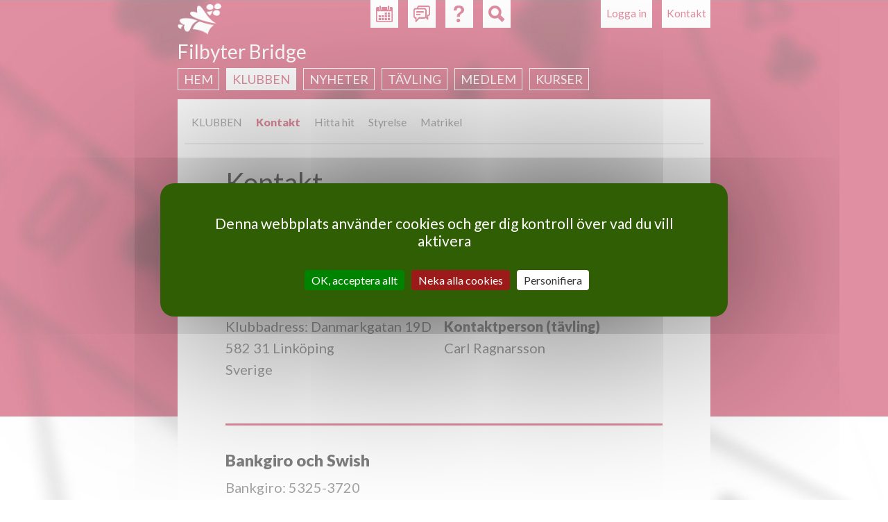

--- FILE ---
content_type: text/html; charset=utf-8
request_url: https://www.svenskbridge.se/filbyter-bridge/kontakt
body_size: 5404
content:
<!DOCTYPE html>
<!--[if IEMobile 7]><html class="iem7"  lang="sv" dir="ltr"><![endif]-->
<!--[if lte IE 6]><html class="lt-ie9 lt-ie8 lt-ie7"  lang="sv" dir="ltr"><![endif]-->
<!--[if (IE 7)&(!IEMobile)]><html class="lt-ie9 lt-ie8"  lang="sv" dir="ltr"><![endif]-->
<!--[if IE 8]><html class="lt-ie9"  lang="sv" dir="ltr"><![endif]-->
<!--[if (gte IE 9)|(gt IEMobile 7)]><!--><html  lang="sv" dir="ltr"><!--<![endif]-->

<head>
  <meta charset="utf-8" />
<meta name="Generator" content="Drupal 7 (http://drupal.org)" />
<link rel="canonical" href="/filbyter-bridge/kontakt" />
<link rel="shortlink" href="/node/2782" />
<link rel="shortcut icon" href="https://www.svenskbridge.se/sites/all/themes/svenskbridge/favicon/icon-32.png" type="image/png" />
  <title>Kontakt | Svenska Bridgeförbundet</title>

  <link rel="apple-touch-icon" href="/sites/all/themes/svenskbridge/favicon/touchicon-58.png" sizes="57x57">
  <link rel="apple-touch-icon" href="/sites/all/themes/svenskbridge/favicon/touchicon-72.png" sizes="72x72">
  <link rel="apple-touch-icon" href="/sites/all/themes/svenskbridge/favicon/touchicon-114.png" sizes="114x114">
  <link rel="apple-touch-icon" href="/sites/all/themes/svenskbridge/favicon/touchicon-144.png" sizes="144x144">

  <meta name="msapplication-TileColor" content="#529C00">
  <meta name="msapplication-TileImage" content="/sites/all/themes/svenskbridge/favicon/touchicon-144.png">

      <meta name="MobileOptimized" content="width">
    <meta name="HandheldFriendly" content="true">
    <meta name="viewport" content="width=device-width, initial-scale=1.0, maximum-scale=2.0, user-scalable=yes">
    <meta http-equiv="cleartype" content="on">

  <link rel="dns-prefetch" href="//fonts.googleapis.com">
  <link href='//fonts.googleapis.com/css?family=Lato:400,900,400italic,700italic' rel='stylesheet' type='text/css'>

  <link type="text/css" rel="stylesheet" href="https://www.svenskbridge.se/sites/default/files/css/css_lQaZfjVpwP_oGNqdtWCSpJT1EMqXdMiU84ekLLxQnc4.css" media="all" />
<link type="text/css" rel="stylesheet" href="https://www.svenskbridge.se/sites/default/files/css/css_NiMsAL-lYm2I8o-vqWJSsexx46iCtZvWEvZTWDmaHKA.css" media="all" />
<link type="text/css" rel="stylesheet" href="https://www.svenskbridge.se/sites/default/files/css/css_oNJkJvOYK_LrjBnYL9rcW9FBbWWJGrbDCGg-L8mGXuE.css" media="print" />
<link type="text/css" rel="stylesheet" href="https://www.svenskbridge.se/sites/default/files/css/css_UKEhDCO7DvP99EBDBEH6wNsHUC3AC5bUdsgXwnW2YZE.css" media="all" />
<link type="text/css" rel="stylesheet" href="https://www.svenskbridge.se/sites/default/files/css/css_hvMc-apiG8emLOf0eOL4DYEDpbEU95kAs_Cp-yKrHkY.css" media="all" />
<link type="text/css" rel="stylesheet" href="https://www.svenskbridge.se/sites/default/files/css/css_AEYg2IVvhZ4-Of6buq5SATl9bPiu1xHz-wB2UsWCwa8.css" media="all" />
  <script src="https://www.svenskbridge.se/sites/all/modules/contrib/jquery_update/replace/jquery/1.12/jquery.min.js?v=1.12.4"></script>
<script src="https://www.svenskbridge.se/misc/jquery-extend-3.4.0.js?v=1.12.4"></script>
<script src="https://www.svenskbridge.se/misc/jquery-html-prefilter-3.5.0-backport.js?v=1.12.4"></script>
<script src="https://www.svenskbridge.se/misc/jquery.once.js?v=1.2"></script>
<script src="https://www.svenskbridge.se/misc/drupal.js?t969xz"></script>
<script src="https://www.svenskbridge.se/sites/all/modules/contrib/jquery_update/js/jquery_browser.js?v=0.0.1"></script>
<script src="https://www.svenskbridge.se/misc/form-single-submit.js?v=7.103"></script>
<script src="https://www.svenskbridge.se/sites/all/modules/contrib/entityreference/js/entityreference.js?t969xz"></script>
<script src="https://www.svenskbridge.se/sites/all/modules/custom/hjarter/hjarter_sm/assets/javascripts/hjarter_sm.js?t969xz"></script>
<script src="https://www.svenskbridge.se/sites/all/modules/custom/hjarter/hjarter_sm/hjarter_sm_public/assets/javascripts/sm.js?t969xz"></script>
<script src="https://www.svenskbridge.se/sites/all/modules/custom/sbf_search/assets/javascripts/scripts.js?t969xz"></script>
<script src="https://www.svenskbridge.se/sites/all/modules/custom/sbf_team/js/tooltip.js?t969xz"></script>
<script src="https://www.svenskbridge.se/sites/all/modules/custom/sbf_team/js/sbf_team.js?t969xz"></script>
<script src="https://www.svenskbridge.se/sites/default/files/languages/sv_CCH9G99ShMVe50hY0sgL8ETg_dMV6P773wYyC0Ikgyg.js?t969xz"></script>
<script src="https://www.svenskbridge.se/sites/all/modules/contrib/quote/quote.js?t969xz"></script>
<script src="https://www.svenskbridge.se/misc/autocomplete.js?v=7.103"></script>
<script src="https://www.svenskbridge.se/sites/all/themes/svenskbridge/js/tarteaucitron.min.js?t969xz"></script>
<script src="https://www.svenskbridge.se/sites/all/themes/svenskbridge/js/xdebmobilemenu.js?t969xz"></script>
<script src="https://www.svenskbridge.se/sites/all/themes/svenskbridge/js/script.js?t969xz"></script>
<script>jQuery.extend(Drupal.settings, {"basePath":"\/","pathPrefix":"","setHasJsCookie":0,"ajaxPageState":{"theme":"svenskbridge","theme_token":"uFTUhvjbwITvZOtNcf6zs65yy_avTTifkJ7NmvvfL3Q","js":{"sites\/all\/modules\/contrib\/jquery_update\/replace\/jquery\/1.12\/jquery.min.js":1,"misc\/jquery-extend-3.4.0.js":1,"misc\/jquery-html-prefilter-3.5.0-backport.js":1,"misc\/jquery.once.js":1,"misc\/drupal.js":1,"sites\/all\/modules\/contrib\/jquery_update\/js\/jquery_browser.js":1,"misc\/form-single-submit.js":1,"sites\/all\/modules\/contrib\/entityreference\/js\/entityreference.js":1,"sites\/all\/modules\/custom\/hjarter\/hjarter_sm\/assets\/javascripts\/hjarter_sm.js":1,"sites\/all\/modules\/custom\/hjarter\/hjarter_sm\/hjarter_sm_public\/assets\/javascripts\/sm.js":1,"sites\/all\/modules\/custom\/sbf_search\/assets\/javascripts\/scripts.js":1,"sites\/all\/modules\/custom\/sbf_team\/js\/tooltip.js":1,"sites\/all\/modules\/custom\/sbf_team\/js\/sbf_team.js":1,"public:\/\/languages\/sv_CCH9G99ShMVe50hY0sgL8ETg_dMV6P773wYyC0Ikgyg.js":1,"sites\/all\/modules\/contrib\/quote\/quote.js":1,"misc\/autocomplete.js":1,"sites\/all\/themes\/svenskbridge\/js\/tarteaucitron.min.js":1,"sites\/all\/themes\/svenskbridge\/js\/xdebmobilemenu.js":1,"sites\/all\/themes\/svenskbridge\/js\/script.js":1},"css":{"modules\/system\/system.base.css":1,"modules\/system\/system.menus.css":1,"modules\/system\/system.messages.css":1,"modules\/system\/system.theme.css":1,"sites\/all\/modules\/custom\/bridgefilter\/bridgefilter.css":1,"sites\/all\/modules\/contrib\/calendar\/css\/calendar_multiday.css":1,"modules\/comment\/comment.css":1,"modules\/field\/theme\/field.css":1,"sites\/all\/modules\/custom\/hjarter\/hjarter_sm\/assets\/stylesheets\/hjarter_sm.css":1,"modules\/node\/node.css":1,"sites\/all\/modules\/custom\/sbf_team\/stylesheets\/print.css":1,"modules\/search\/search.css":1,"sites\/all\/modules\/custom\/spader_competition\/spader_competition.css":1,"sites\/all\/modules\/custom\/svenska_cupen\/svenska_cupen_styles.css":1,"modules\/user\/user.css":1,"sites\/all\/modules\/contrib\/video_filter\/video_filter.css":1,"modules\/forum\/forum.css":1,"sites\/all\/modules\/contrib\/views\/css\/views.css":1,"sites\/all\/modules\/contrib\/ctools\/css\/ctools.css":1,"sites\/all\/modules\/contrib\/quote\/quote.css":1,"sites\/all\/modules\/contrib\/typogrify\/typogrify.css":1,"sites\/all\/modules\/contrib\/content_type_extras\/css\/content_type_extras.css":1,"sites\/all\/modules\/contrib\/addressfield\/addressfield.css":1,"sites\/all\/themes\/svenskbridge\/system.menus.css":1,"sites\/all\/themes\/svenskbridge\/system.messages.css":1,"sites\/all\/themes\/svenskbridge\/system.theme.css":1,"sites\/all\/themes\/svenskbridge\/css\/styles.css":1}},"jcarousel":{"ajaxPath":"\/jcarousel\/ajax\/views"},"quote_nest":"2","better_exposed_filters":{"views":{"sbf_clubs_blocks":{"displays":{"block_info":{"filters":[]}}}}},"urlIsAjaxTrusted":{"\/filbyter-bridge\/kontakt":true},"ogContext":{"groupType":"node","gid":"2781"}});</script>
  </head>
<body class="html not-front not-logged-in no-sidebars page-node page-node- page-node-2782 node-type-group-page club og-context og-context-node og-context-node-2781 sb-red section-filbyter-bridge" >
      <p id="skip-link">
      <a href="#main-menu" class="element-invisible element-focusable">Jump to navigation</a>
    </p>
      
<div id="page-wrapper"><div id="page-wrapper-2">

<div id="page">

  <header class="header" id="header" role="banner">

          <nav class="header__secondary-menu" id="secondary-menu" role="navigation">
        <h2 class="element-invisible">User menu</h2><ul class="links inline clearfix"><li class="menu-435 first last"><a href="/user/login?destination=node/2782" title="">Logga in</a></li>
</ul>      </nav>
    
      <div class="header__region region region-header">
    <div id="block-sbf-addons-sbf-contact-button" class="block block-sbf-addons first odd">

    
  <div class="content">
    <a href="/filbyter-bridge/kontakt">Kontakt</a>  </div>
</div>
<div id="block-sbf-addons-sbf-calendar-button" class="block block-sbf-addons even">

    
  <div class="content">
    <a href="/filbyter-bridge/kalender/restart" title="Kalender"></a>  </div>
</div>
<div id="block-sbf-addons-sbf-forum-button" class="block block-sbf-addons odd">

    
  <div class="content">
    <a href="/forum" title="Forum" external=""></a>  </div>
</div>
<div id="block-sbf-addons-sbf-help" class="block block-sbf-addons even">

    
  <div class="content">
    <a href="/bit/kurs-k" title="Hjälp" external="1"></a>  </div>
</div>
<div class="block block-sbf-addons"><div id="block-sbf-search-sbf-search-block-search" class="block block-sbf-search last odd">

        <h2 class="block__title block-title">SBF Search site</h2>
    
  <div class="content">
    <form class="container" action="/filbyter-bridge/kontakt" method="post" id="sbf-search-search-form" accept-charset="UTF-8"><div><input type="hidden" name="referer" value="2782" />
<input type="hidden" name="referer_type" value="node" />
<div id="edit-form-inputs" class="form-wrapper"><div class="form-item form-type-textfield form-item-q">
  <label class="element-invisible" for="edit-q">Fritextsökning </label>
 <input placeholder="Fritextsökning" type="text" id="edit-q" name="q" value="" size="15" maxlength="128" class="form-text" />
</div>
<div class="form-item form-type-textfield form-item-m">
  <label class="element-invisible" for="edit-m">Medlemsnummer eller namn </label>
 <input class="auto_submit form-text form-autocomplete" placeholder="Medlemsnummer eller namn" type="text" id="edit-m" name="m" value="" size="15" maxlength="128" /><input type="hidden" id="edit-m-autocomplete" value="https://www.svenskbridge.se/index.php?q=user/ac" disabled="disabled" class="autocomplete" />
</div>
<div class="form-item form-type-textfield form-item-c">
  <label class="element-invisible" for="edit-c">Klubb eller distrikt </label>
 <input class="auto_submit form-text form-autocomplete" placeholder="Klubb eller distrikt" type="text" id="edit-c" name="c" value="" size="15" maxlength="128" /><input type="hidden" id="edit-c-autocomplete" value="https://www.svenskbridge.se/index.php?q=autocomplete/club" disabled="disabled" class="autocomplete" />
</div>
</div><div id="edit-form-actions" class="form-wrapper"><button id="edit-submit" name="op" value="Sök" type="submit" class="btn btn-default form-submit">Sök</button>
</div><input type="hidden" name="form_build_id" value="form-ukA3PIflGm2s_d2INJUeHODOtEEocRpi8noakhPAS1c" />
<input type="hidden" name="form_id" value="sbf_search_search_form" />
</div></form>  </div>
</div>
</div>  </div>

          <a href="/" title="Hem" rel="home" class="header__logo" id="logo"><img src="https://www.svenskbridge.se/sites/all/themes/svenskbridge/logo-liten.png" alt="Hem" class="header__logo-image" /></a>
    
          <div class="header__name-and-slogan" id="name-and-slogan">
                  <h1 class="header__site-name" id="site-name">
            <a href="/" title="Hem" class="header__site-link" rel="home"><span>Svenska Bridgeförbundet</span></a>
          </h1>
        
              </div>
    
  </header>

    <div id="navigation">
        <div class="region region-navigation">
    <div id="block-sbf-clubs-sbf-clubs-navigation-menu-block" class="block block-sbf-clubs first last odd">

        <span class="block__title block-title">Filbyter Bridge</span>
    
  <div class="content">
    <div class="menu-block-wrapper"><ul class="menu"><li class="menu__item is-collapsed first collapsed"><a href="/filbyter-bridge" title="" class="menu__link">Hem</a></li>
<li class="menu__item is-active-trail is-expanded expanded active-trail"><a href="/filbyter-bridge/om-oss" title="" class="menu__link is-active-trail active-trail">Klubben</a></li>
<li class="menu__item is-collapsed collapsed"><a href="/filbyter-bridge/nyheter" title="" class="menu__link">Nyheter</a></li>
<li class="menu__item is-collapsed collapsed"><a href="/filbyter-bridge/resultat" title="" class="menu__link">Tävling</a></li>
<li class="menu__item is-collapsed collapsed"><a href="/filbyter-bridge/medlem" title="" class="menu__link">Medlem</a></li>
<li class="menu__item is-leaf last leaf"><a href="https://www.svenskbridge.se/filbyter-bridge/filbyter-bridges-kursutbud" title="" class="menu__link">KURSER</a></li>
</ul></div>  </div>
</div>
  </div>
    </div>

  <div id="main">

    <div id="content" class="column" role="main">
        <div class="region region-sub-navigation clearfix">
    <div id="block-sbf-clubs-sbf-clubs-sub1-menu-block" class="block block-sbf-clubs first last odd">

    
  <div class="content">
    <ul class="menu"><li class="menu__item is-leaf first leaf"><a href="/filbyter-bridge/om-oss" title="" class="menu__link">KLUBBEN</a></li>
<li class="menu__item is-active-trail is-leaf leaf active-trail"><a href="/filbyter-bridge/kontakt" title="" class="menu__link is-active-trail active-trail active">Kontakt</a></li>
<li class="menu__item is-leaf leaf"><a href="/filbyter-bridge/hitta-hit" title="" class="menu__link">Hitta hit</a></li>
<li class="menu__item is-collapsed collapsed"><a href="/filbyter-bridge/styrelse" title="" class="menu__link">Styrelse</a></li>
<li class="menu__item is-leaf last leaf"><a href="/filbyter-bridge/matrikel" title="" class="menu__link">Matrikel</a></li>
</ul>  </div>
</div>
  </div>

      <div id="content-inner">
                        <a id="main-content"></a>
                          <h1 class="page__title title" id="page-title">Kontakt</h1>
                                                        
<div id="block-views-sbf-clubs-blocks-block-info" class="block block-views first odd">

    
  <div class="content">
    <div class="view view-sbf-clubs-blocks view-id-sbf_clubs_blocks view-display-id-block_info view-dom-id-8b77e524c6f4b045cb8fa2a0f3e5d070">
        
  
  
      <div class="view-content">
        <div class="views-row views-row-1 views-row-odd views-row-first views-row-last">
      
          <div class="views-column">
<div class="views-field">
<strong>Telefon</strong>
<div class="field-content"><a href="tel:070-433 87 00">070-433 87 00</a></div>
</div> 
<div class="views-field">
<strong>E-post</strong>
<div class="field-content"><a href="mailto:filbyter-bridge@telia.com">filbyter-bridge@telia.com</a></div>
</div>
<div class="views-field">
<strong>Adress</strong>
<div class="field-content"><div class="street-block"><div class="thoroughfare">Klubbadress: Danmarkgatan 19D</div></div>
<div class="addressfield-container-inline locality-block country-SE"><span class="postal-code">582 31</span> <span class="locality">Linköping</span></div>
<span class="country">Sverige</span></div>
</div>
</div>
<div class="views-column">
<div class="views-field">
<strong>Kontaktperson</strong>
<div class="field-content"><span class="username">Lars Jacobson</span></div>
</div>
<div class="views-field">
<strong>Kontaktperson (ekonomi)</strong>
<div class="field-content"><span class="username">Lars Lövgren</span></div>
<a href="/node/2781/ruterkonto">Visa ruterkonto</a>
</div>

<div class="views-field">
<strong>Kontaktperson (tävling)</strong>
<div class="field-content"><span class="username">Carl Ragnarsson</span></div>
</div>
</div>    </div>
      </div>
  
  
  
  
  
  
</div>  </div>
</div>


<div  class="ds-1col node node-group-page view-mode-full clearfix">

  
  <div class="field field-name-body field-type-text-with-summary field-label-hidden">
    <div class="field-items">
          <div class="field-item even"><hr />
<h3><strong>Bankgiro och Swish</strong></h3>
<p>Bankgiro: 5325-3720<br />
Swish: 123 671 40 18</p>
<hr />
<h3><strong>Styrelse</strong></h3>
<p>Styrelsen tillträdde vid årsmötet 2025-10-22.<br />
<em>Sidan senast uppdaterad: 2025-10-22.</em></p>
<table>
<thead>
<tr>
<th align="left">Namn</th>
<th align="left">Roll</th>
<th align="center">E-post</th>
<th align="left">Telefon</th>
</tr>
</thead>
<tbody>
<tr>
<td align="left"><a href="/medlem/2498">Carl Ragnarsson</a></td>
<td align="left">Ordförande</td>
<td align="center">
  <a href="/user/login?destination=/medlem/2498/kontakt"><span class="envelope">✉</span></a>
</td>
<td align="left">070-678 28 90</td>
</tr>
<tr>
<td align="left"><a href="/medlem/50208">Anna Björling</a></td>
<td align="left">v. ordf.</td>
<td align="center">
  <a href="/user/login?destination=/medlem/50208/kontakt"><span class="envelope">✉</span></a>
</td>
<td align="left">073-024 80 64</td>
</tr>
<tr>
<td align="left"><a href="/medlem/50169">Lars Lövgren</a></td>
<td align="left">Kassör</td>
<td align="center">
  <a href="/user/login?destination=/medlem/50169/kontakt"><span class="envelope">✉</span></a>
</td>
<td align="left">070-544 68 39</td>
</tr>
<tr>
<td align="left"><a href="/medlem/1563">Lars Jacobson</a></td>
<td align="left">Sekreterare</td>
<td align="center">
  <a href="/user/login?destination=/medlem/1563/kontakt"><span class="envelope">✉</span></a>
</td>
<td align="left">070-810 45 60</td>
</tr>
<tr>
<td align="left"><a href="/medlem/63247">Gustaf Appelberg</a></td>
<td align="left">Ledamot</td>
<td align="center">
  <a href="/user/login?destination=/medlem/63247/kontakt"><span class="envelope">✉</span></a>
</td>
<td align="left">070-444 10 46</td>
</tr>
<tr>
<td align="left"><a href="/medlem/67449">Roger Johansson</a></td>
<td align="left">Ledamot</td>
<td align="center">
  <a href="/user/login?destination=/medlem/67449/kontakt"><span class="envelope">✉</span></a>
</td>
<td align="left">070-876 48 58</td>
</tr>
<tr>
<td align="left"><a href="/medlem/58279">Eva Hydén</a></td>
<td align="left">Suppleant</td>
<td align="center">
  <a href="/user/login?destination=/medlem/58279/kontakt"><span class="envelope">✉</span></a>
</td>
<td align="left">076-311 73 02</td>
</tr>
<tr>
<td align="left"><a href="/medlem/64085">Martin Lindfors</a></td>
<td align="left">Suppleant</td>
<td align="center">
  <a href="/user/login?destination=/medlem/64085/kontakt"><span class="envelope">✉</span></a>
</td>
<td align="left">070-264 08 01</td>
</tr>
</tbody>
</table>
<h3><strong>Övriga kontakter</strong></h3>
<table>
<thead>
<tr>
<th align="left">Namn</th>
<th align="left">Roll</th>
<th align="center">E-post</th>
<th align="left">Telefon</th>
</tr>
</thead>
<tbody>
<tr>
<td align="left"><a href="/medlem/35005">Anita Bergstedt</a></td>
<td align="left">Brickbeställning</td>
<td align="center">
  <a href="/user/login?destination=/medlem/35005/kontakt"><span class="envelope">✉</span></a>
</td>
<td align="left">076-824 44 19</td>
</tr>
<tr>
<td align="left"><a href="/medlem/67449">Roger Johansson</a></td>
<td align="left">Brickbeställning</td>
<td align="center">
  <a href="/user/login?destination=/medlem/67449/kontakt"><span class="envelope">✉</span></a>
</td>
<td align="left">070-876 48 58</td>
</tr>
<tr>
<td align="left"><a href="/medlem/1303">Kerstin Kardell</a></td>
<td align="left">Caféansvar</td>
<td align="center">-</td>
<td align="left">070-302 99 42</td>
</tr>
<tr>
<td align="left"><a href="/medlem/42107">Roger Hilmersson</a></td>
<td align="left">IT-ansvar</td>
<td align="center">
  <a href="/user/login?destination=/medlem/42107/kontakt"><span class="envelope">✉</span></a>
</td>
<td align="left">070-319 36 42</td>
</tr>
<tr>
<td align="left"><a href="/medlem/1503">Sture Mattsson</a></td>
<td align="left">Lokalansvar</td>
<td align="center">
  <a href="/user/login?destination=/medlem/1503/kontakt"><span class="envelope">✉</span></a>
</td>
<td align="left">073-020 30 45</td>
</tr>
</tbody>
</table>
<hr />
</div>
      </div>
</div>
<div class="share-links"><ul><li><a href="http://www.facebook.com/sharer/sharer.php?u=https%3A%2F%2Fwww.svenskbridge.se%2Ffilbyter-bridge%2Fkontakt" class="share-facebook">Dela på Facebook</a></li><li><a href="http://twitter.com/share?text=Kontakt&amp;url=https%3A%2F%2Fwww.svenskbridge.se%2Ffilbyter-bridge%2Fkontakt" class="share-twitter">Dela på Twitter</a></li><li><a href="mailto:?subject=Ett tips från Svenska Bridgeförbundet&amp;body=Kontakt: https://www.svenskbridge.se/filbyter-bridge/kontakt" class="share-email">Dela via e-post</a></li></ul></div></div>

                  <div class="region region-content-footer">
    <div id="block-sbf-clubs-sbf-clubs-footer" class="block block-sbf-clubs first last odd">

    
  <div class="content">
    <img src="https://www.svenskbridge.se/sites/default/files/club/logo/filbyterlogga.jpg" alt="Logga förFilbyter Bridge" title="Filbyter Bridge" /><span class=content-footer-item">Klubbadress: Danmarkgatan 19D, 582 31 Linköping</span><span class=content-footer-item">070-433 87 00</span><p><span class=content-footer-item"><a href="mailto:filbyter-bridge@telia.com">filbyter-bridge@telia.com</a></span>  </div>
</div>
  </div>
      </div>
    </div>

    
    
    
  </div>

    <footer id="footer" class="region region-footer">
    <div id="block-boxes-sb-footer" class="block block-boxes block-boxes-simple first last odd">

        <h2 class="block__title block-title">Svenska Bridgeförbundet</h2>
    
  <div class="content">
    <div id='boxes-box-sb_footer' class='boxes-box'><div class="boxes-box-content"><p>Karlsgatan 28, 703 41 Örebro | +46 (0)19 277 24 80 | <a href="mailto:kansliet@svenskbridge.se">kansliet@svenskbridge.se</a></p>
</div></div>  </div>
</div>
  </footer>

</div>


</div></div>
  </body>
</html>
